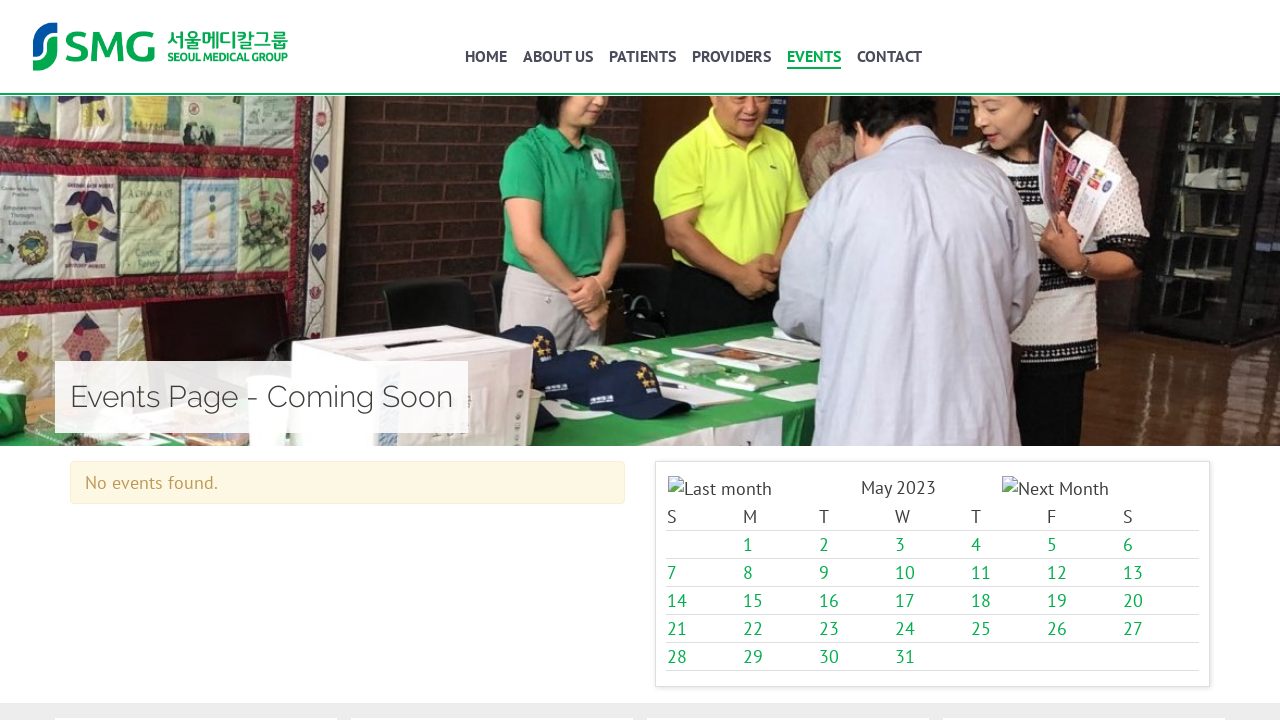

--- FILE ---
content_type: text/html; charset=utf-8
request_url: https://www.newjerseyseniormedicalgroup.com/events/eventsbyday/2023/5/24/16
body_size: 5641
content:

<!doctype html>
<html xml:lang="en-gb" lang="en-gb">

<head>
	<meta name="viewport" content="width=device-width, initial-scale=1.0">
	<link rel="apple-touch-icon" href="/templates/gantryjnilla/favicon/apple-touch-icon.png" sizes="180x180">
	<link rel="icon" type="image/png" href="/templates/gantryjnilla/favicon/favicon-32x32.png" sizes="32x32">
	<link rel="icon" type="image/png" href="/templates/gantryjnilla/favicon/favicon-16x16.png" sizes="16x16">
	<meta charset="utf-8">
	<meta name="generator" content="Joomla! - Open Source Content Management">
	<title>Events</title>
	<link href="https://www.newjerseyseniormedicalgroup.com/index.php?option=com_jevents&amp;task=modlatest.rss&amp;format=feed&amp;type=rss&amp;Itemid=281&amp;modid=0" rel="alternate" type="application/rss+xml" title="RSS 2.0">
	<link href="https://www.newjerseyseniormedicalgroup.com/index.php?option=com_jevents&amp;task=modlatest.rss&amp;format=feed&amp;type=atom&amp;Itemid=281&amp;modid=0" rel="alternate" type="application/atom+xml" title="Atom 1.0">
	<link href="/favicon.ico" rel="icon" type="image/vnd.microsoft.icon">
<link href="/media/vendor/joomla-custom-elements/css/joomla-alert.min.css?0.2.0" rel="stylesheet" />
	<link href="/media/system/css/joomla-fontawesome.min.css" rel="stylesheet" />
	<link href="/media/com_jevents/lib_jevmodal/css/jevmodal.css" rel="stylesheet" />
	<link href="/components/com_jevents/assets/css/eventsadmin.css?v=3.6.81" rel="stylesheet" />
	<link href="/components/com_jevents/views/flat/assets/css/events_css.css?v=3.6.81" rel="stylesheet" />
	<link href="/templates/gantryjnilla/css-compiled/compiled.css" rel="stylesheet" />
	<link href="/components/com_jevents/views/flat/assets/css/modstyle.css?v=3.6.81" rel="stylesheet" />
<script type="application/json" class="joomla-script-options new">{"bootstrap.popover":{".hasjevtip":{"animation":true,"container":"#jevents_body","delay":1,"html":true,"placement":"top","template":"<div class=\"popover\" role=\"tooltip\"><div class=\"popover-arrow\"></div><h3 class=\"popover-header\"></h3><div class=\"popover-body\"></div></div>","trigger":"hover","offset":[0,10],"boundary":"scrollParent"}},"joomla.jtext":{"ERROR":"Error","MESSAGE":"Message","NOTICE":"Notice","WARNING":"Warning","JCLOSE":"Close","JOK":"OK","JOPEN":"Open"},"system.paths":{"root":"","rootFull":"https://www.newjerseyseniormedicalgroup.com/","base":"","baseFull":"https://www.newjerseyseniormedicalgroup.com/"},"csrf.token":"df6e4e274ac49dc97990e1c34ee8fa8f"}</script>
	<script src="/media/system/js/core.min.js?83f2c9"></script>
	<script src="/media/vendor/jquery/js/jquery.min.js?3.7.1"></script>
	<script src="/media/legacy/js/jquery-noconflict.min.js?504da4"></script>
	<script src="/media/vendor/bootstrap/js/modal.min.js?5.3.2" type="module"></script>
	<script src="/media/vendor/bootstrap/js/popover.min.js?5.3.2" type="module"></script>
	<script src="/media/system/js/messages.min.js?7a5169" type="module"></script>
	<script src="/components/com_jevents/assets/js/jQnc.min.js?v=3.6.81"></script>
	<script src="/media/com_jevents/lib_jevmodal/js/jevmodal.min.js"></script>
	<script src="/templates/gantryjnilla/js/autoloader/compiled.js"></script>
	<script src="/media/plg_system_jnillacontactform/js/script.js"></script>
	<script src="https://www.google.com/recaptcha/api.js?render=6LfM2tciAAAAAJU2XyunmNi7bEMAur1PXjBoWpge" id="g-recaptcha-script" data-sitekey="6LfM2tciAAAAAJU2XyunmNi7bEMAur1PXjBoWpge"></script>
	<script src="/modules/mod_jevents_cal/tmpl/default/assets/js/calnav.min.js?v=3.6.81"></script>
	<script>document.addEventListener('DOMContentLoaded', function() {
   // bootstrap may not be available if this module is loaded remotely
    if (typeof bootstrap === 'undefined') return;
   var elements = document.querySelectorAll(".hasjevtip");
   elements.forEach(function(myPopoverTrigger)
   {
        myPopoverTrigger.addEventListener('inserted.bs.popover', function () {
            var title = myPopoverTrigger.getAttribute('data-bs-original-title') || false;
            const popover = bootstrap.Popover.getInstance(myPopoverTrigger);
            if (popover && popover.tip) 
            {
                var header = popover.tip.querySelector('.popover-header');
                var body = popover.tip.querySelector('.popover-body');
                var popoverContent = "";
                if (title)
                {
                    popoverContent += title;
                }
                var content = myPopoverTrigger.getAttribute('data-bs-original-content') || false;
                if (content)
                {
                    popoverContent += content;
                }

                if (header) {
                    header.outerHTML = popoverContent;
                }
                else if (body) {
                    body.outerHTML = popoverContent;
                }

                if (popover.tip.querySelector('.jev-click-to-open a') && 'ontouchstart' in document.documentElement)
                {
                    popover.tip.addEventListener('touchstart', function() {
                       document.location = popover.tip.querySelector('.jev-click-to-open a').href;
                    });
                }
            }
        });

        var title = myPopoverTrigger.getAttribute('data-bs-original-title') || false;
        const popover = bootstrap.Popover.getInstance(myPopoverTrigger);
        if (popover && (popover.tip || title)) 
        {
            if ('ontouchstart' in document.documentElement) {        
                myPopoverTrigger.addEventListener('click', preventPopoverTriggerClick);
            }
        }
   });
});
function preventPopoverTriggerClick(event)
{
    event.preventDefault();
}
</script>
	<script>
					// Begin - Jnilla Analytics
					(function(i,s,o,g,r,a,m){i['GoogleAnalyticsObject']=r;i[r]=i[r]||function(){ (i[r].q=i[r].q||[]).push(arguments)},i[r].l=1*new Date();a=s.createElement(o), m=s.getElementsByTagName(o)[0];a.async=1;a.src=g;m.parentNode.insertBefore(a,m) })(window,document,'script','//www.google-analytics.com/analytics.js','ga');
					ga('create', 'UA-165898895-1', 'auto');
					ga('send', 'pageview');
					// End - Jnilla Analytics
				</script>
	<script>function setupSpecificNavigation()
{
	setupMiniCalTouchInteractions("#flatcal_minical", false);
}</script>
	<!--[if lte IE 6]>
<link rel="stylesheet" href="https://www.newjerseyseniormedicalgroup.com/components/com_jevents/views/flat/assets/css/ie6.css" />
<![endif]-->
	<meta property="og:url" content="https://www.newjerseyseniormedicalgroup.com/events/eventsbyday/2023/5/24/16" />
	<meta property="og:site_name" content="New Jersey Senior Medical Group" />
	<meta property="og:type" content="article" />
	<meta property="og:title"  content="Events" />
	<meta name="twitter:card" content="summary">
	<meta name="twitter:title" content="Events" />
</head>
<body class="pag-281 page-events " data-base-url="https://www.newjerseyseniormedicalgroup.com/" >
	<div id="system-message-container" aria-live="polite"></div>

		<header id="jn-header" class="jn-group">
						<div id="jn-header-1" class="jn-row">
								<div class="container">					<div class="jn-row-fluid">
						<div class="jn-span-4 jn-alpha"><div class="mod-93  mod-logo jn-module-content" >
					<div class="module-content">
			<div><a href="/"> <img src="/images/mod-logo/SMG_H_ENG_KOR_Combo_logo.png" width="3300" height="664" loading="lazy" data-path="local-images:/mod-logo/SMG_H_ENG_KOR_Combo_logo.png"> </a></div>		</div>
		</div>
</div><div class="jn-span-4 "><div class="mod-97  mod-menu-main
visible-desktop jn-module-content" >
					<div class="module-content">
			<ul class="menu  menu-dropdown" >
	<li ><a class="item " href="/"   >Home</a></li><li ><a class="item " href="/about-us"   >About Us</a></li><li ><a class="item " href="/patients"   >Patients</a></li><li ><a class="item " href="/patiens"   >Providers</a></li><li class=" active"><a class="item " href="/events"   >Events</a></li><li ><a class="item " href="/contact"   >Contact</a></li></ul>
		</div>
		</div>
<div class="mod-94  mod-menu-main-mobile
hidden-desktop jn-module-content" >
					<div class="module-content">
			
<div class="menu-drawer ">
	<div class="toggle" data-toggle="collapse" data-target="#drawer-6970792255878">
		<span class="btn drawer-button"><span class="icon-align-justify"></span></span> <span class="btn btn-link drawer-label">Menu</span>
	</div>

	<div id="drawer-6970792255878" class="collapse out">
		<div class="drawer">
			<ul class="nav menu-vertical menu"><li>		<a class="item" 			href="/"
					>
			<span>Home</span>
		</a>
		</li><li>		<a class="item" 			href="/about-us"
					>
			<span>About Us</span>
		</a>
		</li><li>		<a class="item" 			href="/patients"
					>
			<span>Patients</span>
		</a>
		</li><li>		<a class="item" 			href="/patiens"
					>
			<span>Providers</span>
		</a>
		</li><li class="current active">		<a class="item" 			href="/events"
					>
			<span>Events</span>
		</a>
		</li><li>		<a class="item" 			href="/contact"
					>
			<span>Contact</span>
		</a>
		</li></ul>
			<div class="clearfix"></div>
		</div>
	</div>
</div>
		</div>
		</div>
</div><div class="jn-span-4 jn-omega"><div class="mod-162  mod-choose-lenguage jn-module-content" >
					<div class="module-content">
			

<div id="google_translate_element"></div> 
  
<script type="text/javascript"> 
function googleTranslateElementInit() { 
  new google.translate.TranslateElement({pageLanguage: 'en'}, 'google_translate_element'); 
} 
</script> 
  
<script type="text/javascript" src="//translate.google.com/translate_a/element.js?cb=googleTranslateElementInit"></script> 
 		</div>
		</div>
</div>					</div>
										</div>			</div>
															</header>	<div id="jn-before" class="jn-group">
						<div id="jn-before-1" class="jn-row">
								<div class="container">					<div class="jn-row-fluid">
						<div class="jn-span-12 jn-alpha jn-omega"><div class="mod-166  mod-banner-page-heading mod-banner-page-heading-bg-fix jn-module-content" >
					<div class="module-content">
			
<div class="image jn-holder jn-holder-block" style="background-image: url('/images/NJ_SMG_Event_Page_Photo_-_Cropped_for_Website.jpg');"> 
    <div class="container">
                              <h1 class="page-heading">Events Page - Coming Soon</h1>
                    </div>
</div>
		</div>
		</div>
</div>					</div>
										</div>			</div>
																																																												</div>	<div id="jn-main" class=" "><div class="container"><div class="jn-row-fluid"><div class="jn-span-6" style="order:"><div class="jn-component-content"><div class="events">
        	        	        	        	        	        	        	        	        	        	        	        	        	        	        	        	        	        	        	        	        	        	        	        	        	        
        	<div class="alert">
          No events found.
        </div>
        
</div></div></div><div class="jn-span-6" style="order:0"><div class="jn-sidebar-a"><div class="mod-198  mod-calendar
sticky jn-module-content" >
					<div class="module-content">
			<div style="margin:0px;padding:0px;border-width:0px;"><span id='testspan198' style='display:none'></span>

<div id="flatcal_minical">
	<table width="100%" cellspacing="1" cellpadding="0" border="0" align="center" class="flatcal_main_t">
		<tr>
			<td style="vertical-align: top;">

				<table style="width:100%;" cellspacing="0" cellpadding="2" border="0" class="flatcal_navbar">
					<tr>
						<td class="link_prev">
							<img border="0" title="Previous month" alt="Last month" class="mod_events_link" src="/components/com_jevents/views/flat/assets/images/mini_arrowleft.gif" onmousedown="callNavigation('https://www.newjerseyseniormedicalgroup.com/index.php?option=com_jevents&amp;task=modcal.ajax&amp;day=1&amp;month=4&amp;year=2023&amp;modid=198&amp;tmpl=component&amp;catids=16');" ontouchstart="callNavigation('https://www.newjerseyseniormedicalgroup.com/index.php?option=com_jevents&amp;task=modcal.ajax&amp;day=1&amp;month=4&amp;year=2023&amp;modid=198&amp;tmpl=component&amp;catids=16');" />
                		</td>
		                <td class="flatcal_month_label">
							<a href="/events/monthcalendar/2023/5/16" style = "text-decoration:none;color:inherit;">May 2023</a>
		                </td>
						<td class="link_next">
		                    <img border="0" title="Next Month" alt="Next Month" class="mod_events_link" src="/components/com_jevents/views/flat/assets/images/mini_arrowright.gif" onmousedown="callNavigation('https://www.newjerseyseniormedicalgroup.com/index.php?option=com_jevents&amp;task=modcal.ajax&amp;day=1&amp;month=6&amp;year=2023&amp;modid=198&amp;tmpl=component&amp;catids=16');"  ontouchstart="callNavigation('https://www.newjerseyseniormedicalgroup.com/index.php?option=com_jevents&amp;task=modcal.ajax&amp;day=1&amp;month=6&amp;year=2023&amp;modid=198&amp;tmpl=component&amp;catids=16');" />
                		</td>
					</tr>
				</table><table style="width:100%; " class="flatcal_weekdays"><tr>
<td  class='flatcal_weekdays'><span class="sunday">S</span></td>
<td  class='flatcal_weekdays'>M</td>
<td  class='flatcal_weekdays'>T</td>
<td  class='flatcal_weekdays'>W</td>
<td  class='flatcal_weekdays'>T</td>
<td  class='flatcal_weekdays'>F</td>
<td  class='flatcal_weekdays'><span class="saturday">S</span></td>
</tr>
<tr style='height:auto;'>
<td class='flatcal_othermonth'/>
<td class='flatcal_daycell'>
<a href="/events/eventsbyday/2023/5/1/16" class = "flatcal_daylink" title = "Go to calendar - current day">1</a></td>
<td class='flatcal_daycell'>
<a href="/events/eventsbyday/2023/5/2/16" class = "flatcal_daylink" title = "Go to calendar - current day">2</a></td>
<td class='flatcal_daycell'>
<a href="/events/eventsbyday/2023/5/3/16" class = "flatcal_daylink" title = "Go to calendar - current day">3</a></td>
<td class='flatcal_daycell'>
<a href="/events/eventsbyday/2023/5/4/16" class = "flatcal_daylink" title = "Go to calendar - current day">4</a></td>
<td class='flatcal_daycell'>
<a href="/events/eventsbyday/2023/5/5/16" class = "flatcal_daylink" title = "Go to calendar - current day">5</a></td>
<td class='flatcal_daycell'>
<a href="/events/eventsbyday/2023/5/6/16" class = "flatcal_daylink" title = "Go to calendar - current day">6</a></td>
</tr>
<tr style='height:auto;'>
<td class='flatcal_sundaycell'>
<a href="/events/eventsbyday/2023/5/7/16" class = "flatcal_sundaylink" title = "Go to calendar - current day">7</a></td>
<td class='flatcal_daycell'>
<a href="/events/eventsbyday/2023/5/8/16" class = "flatcal_daylink" title = "Go to calendar - current day">8</a></td>
<td class='flatcal_daycell'>
<a href="/events/eventsbyday/2023/5/9/16" class = "flatcal_daylink" title = "Go to calendar - current day">9</a></td>
<td class='flatcal_daycell'>
<a href="/events/eventsbyday/2023/5/10/16" class = "flatcal_daylink" title = "Go to calendar - current day">10</a></td>
<td class='flatcal_daycell'>
<a href="/events/eventsbyday/2023/5/11/16" class = "flatcal_daylink" title = "Go to calendar - current day">11</a></td>
<td class='flatcal_daycell'>
<a href="/events/eventsbyday/2023/5/12/16" class = "flatcal_daylink" title = "Go to calendar - current day">12</a></td>
<td class='flatcal_daycell'>
<a href="/events/eventsbyday/2023/5/13/16" class = "flatcal_daylink" title = "Go to calendar - current day">13</a></td>
</tr>
<tr style='height:auto;'>
<td class='flatcal_sundaycell'>
<a href="/events/eventsbyday/2023/5/14/16" class = "flatcal_sundaylink" title = "Go to calendar - current day">14</a></td>
<td class='flatcal_daycell'>
<a href="/events/eventsbyday/2023/5/15/16" class = "flatcal_daylink" title = "Go to calendar - current day">15</a></td>
<td class='flatcal_daycell'>
<a href="/events/eventsbyday/2023/5/16/16" class = "flatcal_daylink" title = "Go to calendar - current day">16</a></td>
<td class='flatcal_daycell'>
<a href="/events/eventsbyday/2023/5/17/16" class = "flatcal_daylink" title = "Go to calendar - current day">17</a></td>
<td class='flatcal_daycell'>
<a href="/events/eventsbyday/2023/5/18/16" class = "flatcal_daylink" title = "Go to calendar - current day">18</a></td>
<td class='flatcal_daycell'>
<a href="/events/eventsbyday/2023/5/19/16" class = "flatcal_daylink" title = "Go to calendar - current day">19</a></td>
<td class='flatcal_daycell'>
<a href="/events/eventsbyday/2023/5/20/16" class = "flatcal_daylink" title = "Go to calendar - current day">20</a></td>
</tr>
<tr style='height:auto;'>
<td class='flatcal_sundaycell'>
<a href="/events/eventsbyday/2023/5/21/16" class = "flatcal_sundaylink" title = "Go to calendar - current day">21</a></td>
<td class='flatcal_daycell'>
<a href="/events/eventsbyday/2023/5/22/16" class = "flatcal_daylink" title = "Go to calendar - current day">22</a></td>
<td class='flatcal_daycell'>
<a href="/events/eventsbyday/2023/5/23/16" class = "flatcal_daylink" title = "Go to calendar - current day">23</a></td>
<td class='flatcal_daycell'>
<a href="/events/eventsbyday/2023/5/24/16" class = "flatcal_daylink" title = "Go to calendar - current day">24</a></td>
<td class='flatcal_daycell'>
<a href="/events/eventsbyday/2023/5/25/16" class = "flatcal_daylink" title = "Go to calendar - current day">25</a></td>
<td class='flatcal_daycell'>
<a href="/events/eventsbyday/2023/5/26/16" class = "flatcal_daylink" title = "Go to calendar - current day">26</a></td>
<td class='flatcal_daycell'>
<a href="/events/eventsbyday/2023/5/27/16" class = "flatcal_daylink" title = "Go to calendar - current day">27</a></td>
</tr>
<tr style='height:auto;'>
<td class='flatcal_sundaycell'>
<a href="/events/eventsbyday/2023/5/28/16" class = "flatcal_sundaylink" title = "Go to calendar - current day">28</a></td>
<td class='flatcal_daycell'>
<a href="/events/eventsbyday/2023/5/29/16" class = "flatcal_daylink" title = "Go to calendar - current day">29</a></td>
<td class='flatcal_daycell'>
<a href="/events/eventsbyday/2023/5/30/16" class = "flatcal_daylink" title = "Go to calendar - current day">30</a></td>
<td class='flatcal_daycell'>
<a href="/events/eventsbyday/2023/5/31/16" class = "flatcal_daylink" title = "Go to calendar - current day">31</a></td>
<td class='flatcal_othermonth'/>
<td class='flatcal_othermonth'/>
<td class='flatcal_othermonth'/>
</tr>
</table>
</td></tr><tr class='full_cal_link'><td> </td></tr></table></div>
<script style='text/javascript'>xyz=1;linkprevious = 'https://www.newjerseyseniormedicalgroup.com/index.php?option=com_jevents&amp;task=modcal.ajax&amp;day=1&amp;month=4&amp;year=2023&amp;modid=198&amp;tmpl=component&amp;catids=16';
linknext = 'https://www.newjerseyseniormedicalgroup.com/index.php?option=com_jevents&amp;task=modcal.ajax&amp;day=1&amp;month=6&amp;year=2023&amp;modid=198&amp;tmpl=component&amp;catids=16';
zyx=1;</script></div>		</div>
		</div>
</div></div></div></div></div>	<div id="jn-after" class="jn-group">
									<div id="jn-after-2" class="jn-row">
								<div class="container">					<div class="jn-row-fluid">
						<div class="jn-span-12 jn-alpha jn-omega"><div class="mod-163  mod-services jn-module-content" >
					<div class="module-content">
			
<ul class="box-items">
			<li class="box-item">
      			<a href="/patients#jn-main" class="jn-anchor">
				<img src="/images/mod-services/icon-Doctor.png"/>
				FIND A DOCTOR (의사 찾기)			</a>
          		</li>
			<li class="box-item">
      			<a href="/patients#urgent-care-centers" class="jn-anchor">
				<img src="/images/mod-services/icon-urgent.png"/>
				FIND AN URGENT CARE (응급치료센터)			</a>
          		</li>
			<li class="box-item">
      			<a href="/patients#lab-services" class="jn-anchor">
				<img src="/images/mod-services/icon-find.png"/>
				FIND LAB SERVICES (LAB 서비스)			</a>
          		</li>
			<li class="box-item">
      			<a href="/patients#radiology-services" class="jn-anchor">
				<img src="/images/mod-services/icon-radiology.png"/>
				FIND RADIOLOGY SERVICES (진단방사선)			</a>
          		</li>
	</ul>



		</div>
		</div>
</div>					</div>
										</div>			</div>
																																																									</div>	<footer id="jn-footer" class="jn-group">
						<div id="jn-footer-1" class="jn-row">
								<div class="container">					<div class="jn-row-fluid">
						<div class="jn-span-12 jn-alpha jn-omega"><div class="mod-159  mod-menu-footer jn-module-content" >
					<div class="module-content">
			<ul class="menu">
  <li><a class="item" href="/home"><span>Home</span></a></li>
  <li><a class="item" href="/about-us"><span>About Us</span></a></li>
  <li><a class="item" href="/patients"><span>Patients </span></a></li>
  <li><a class="item" href="/patiens"><span>Providers</span></a></li>
  <li><a class="item" href="/events"><span>Events</span></a>
  <li><a class="item" href="/contact"><span>Contact</span></a></li>
</ul>		</div>
		</div>
</div>					</div>
										</div>			</div>
								<div id="jn-footer-2" class="jn-row">
								<div class="container">					<div class="jn-row-fluid">
						<div class="jn-span-4 jn-alpha"><div class="mod-160  mod-logo-footer jn-module-content" >
					<div class="module-content">
			<div><a href="/"><img src="/images/mod-logo/SMG_H_ENG_KOR_Combo_White_logo.png" width="3300" height="664" loading="lazy" data-path="local-images:/mod-logo/SMG_H_ENG_KOR_Combo_White_logo.png"></a></div>		</div>
		</div>
</div><div class="jn-span-4 "><div class="mod-99  mod-copyright jn-module-content" >
					<div class="module-content">
			<p style="text-align: center;"><a href="/privacy-policy">Privacy Policy</a> | <a href="/terms-of-use">Terms of Use</a> <br>Copyright © 2020 New Jersey Senior Medical Group - All Rights Reserved</p>
<p style="text-align: center;"><a href="/images/pdf/HIPAA-Joint-Notice-of-Privacy-Practices-SMG.pdf" target="_blank" rel="noopener">Joint Notice of Privacy Practices</a> | <a href="/images/pdf/HIPAA-Business-Associate-Privacy-and-Security-Policy-SMG-and-AMM.pdf" target="_blank" rel="noopener">Business Associate Privacy and Security Policy</a> | <a href="/images/pdf/HIPAA-Privacy-and-Security-Policy-SMG.pdf" target="_blank" rel="noopener">Privacy and Security Policy </a></p>
<p style="text-align: center;"><span style="font-size: 10px;">Seoul Medical Group (SMG) is a network of independent practice associations (IPAs) that contracts with affiliated independent physicians and other practitioners to help deliver health care. SMG is not directly involved in the provision of medical treatment, and patients should always seek the advice of their physician or other qualified health care professional with any questions they may have regarding a medical condition or treatment.</span></p>		</div>
		</div>
</div><div class="jn-span-4 jn-omega"><div class="mod-161  mod-address jn-module-content" >
					<div class="module-content">
			<p style="margin-bottom: 0;">Local Tel: <a href="tel:201-944-6213"><strong>201-944-6213</strong></a> | Toll Free: <a href="tel:855-309-2025"><strong>855-309-2025</strong></a><br/></p>
<address style="margin-bottom: 0;"><a href="https://maps.app.goo.gl/kLeG3dyQM63XyhFr6" target="_blank" rel="noopener noreferrer">120 Sylvan Ave. #304 Englewood Cliffs, NJ 07632 </a></address>
<p>
  TTY: 711 & Hours of Operation 9am – 6pm ET
</p>		</div>
		</div>
</div>					</div>
										</div>			</div>
												</footer>			
  <!-- Statcounter code for Newjerseyseniormedicalgroup.com
http://newjerseyseniormedicalgroup.com on Joomla -->
<script type="text/javascript">
var sc_project=12253549; 
var sc_invisible=1; 
var sc_security="33fd7dfd"; 
</script>
<script type="text/javascript"
src="https://www.statcounter.com/counter/counter.js"
async></script>
<noscript><div class="statcounter"><a title="Web Analytics"
href="https://statcounter.com/" target="_blank"><img
class="statcounter"
src="https://c.statcounter.com/12253549/0/33fd7dfd/1/"
alt="Web Analytics"></a></div></noscript>
<!-- End of Statcounter Code -->

  
</body>
</html>


--- FILE ---
content_type: text/html; charset=utf-8
request_url: https://www.google.com/recaptcha/api2/anchor?ar=1&k=6LfM2tciAAAAAJU2XyunmNi7bEMAur1PXjBoWpge&co=aHR0cHM6Ly93d3cubmV3amVyc2V5c2VuaW9ybWVkaWNhbGdyb3VwLmNvbTo0NDM.&hl=en&v=PoyoqOPhxBO7pBk68S4YbpHZ&size=invisible&anchor-ms=20000&execute-ms=30000&cb=2qo3otnn450c
body_size: 48458
content:
<!DOCTYPE HTML><html dir="ltr" lang="en"><head><meta http-equiv="Content-Type" content="text/html; charset=UTF-8">
<meta http-equiv="X-UA-Compatible" content="IE=edge">
<title>reCAPTCHA</title>
<style type="text/css">
/* cyrillic-ext */
@font-face {
  font-family: 'Roboto';
  font-style: normal;
  font-weight: 400;
  font-stretch: 100%;
  src: url(//fonts.gstatic.com/s/roboto/v48/KFO7CnqEu92Fr1ME7kSn66aGLdTylUAMa3GUBHMdazTgWw.woff2) format('woff2');
  unicode-range: U+0460-052F, U+1C80-1C8A, U+20B4, U+2DE0-2DFF, U+A640-A69F, U+FE2E-FE2F;
}
/* cyrillic */
@font-face {
  font-family: 'Roboto';
  font-style: normal;
  font-weight: 400;
  font-stretch: 100%;
  src: url(//fonts.gstatic.com/s/roboto/v48/KFO7CnqEu92Fr1ME7kSn66aGLdTylUAMa3iUBHMdazTgWw.woff2) format('woff2');
  unicode-range: U+0301, U+0400-045F, U+0490-0491, U+04B0-04B1, U+2116;
}
/* greek-ext */
@font-face {
  font-family: 'Roboto';
  font-style: normal;
  font-weight: 400;
  font-stretch: 100%;
  src: url(//fonts.gstatic.com/s/roboto/v48/KFO7CnqEu92Fr1ME7kSn66aGLdTylUAMa3CUBHMdazTgWw.woff2) format('woff2');
  unicode-range: U+1F00-1FFF;
}
/* greek */
@font-face {
  font-family: 'Roboto';
  font-style: normal;
  font-weight: 400;
  font-stretch: 100%;
  src: url(//fonts.gstatic.com/s/roboto/v48/KFO7CnqEu92Fr1ME7kSn66aGLdTylUAMa3-UBHMdazTgWw.woff2) format('woff2');
  unicode-range: U+0370-0377, U+037A-037F, U+0384-038A, U+038C, U+038E-03A1, U+03A3-03FF;
}
/* math */
@font-face {
  font-family: 'Roboto';
  font-style: normal;
  font-weight: 400;
  font-stretch: 100%;
  src: url(//fonts.gstatic.com/s/roboto/v48/KFO7CnqEu92Fr1ME7kSn66aGLdTylUAMawCUBHMdazTgWw.woff2) format('woff2');
  unicode-range: U+0302-0303, U+0305, U+0307-0308, U+0310, U+0312, U+0315, U+031A, U+0326-0327, U+032C, U+032F-0330, U+0332-0333, U+0338, U+033A, U+0346, U+034D, U+0391-03A1, U+03A3-03A9, U+03B1-03C9, U+03D1, U+03D5-03D6, U+03F0-03F1, U+03F4-03F5, U+2016-2017, U+2034-2038, U+203C, U+2040, U+2043, U+2047, U+2050, U+2057, U+205F, U+2070-2071, U+2074-208E, U+2090-209C, U+20D0-20DC, U+20E1, U+20E5-20EF, U+2100-2112, U+2114-2115, U+2117-2121, U+2123-214F, U+2190, U+2192, U+2194-21AE, U+21B0-21E5, U+21F1-21F2, U+21F4-2211, U+2213-2214, U+2216-22FF, U+2308-230B, U+2310, U+2319, U+231C-2321, U+2336-237A, U+237C, U+2395, U+239B-23B7, U+23D0, U+23DC-23E1, U+2474-2475, U+25AF, U+25B3, U+25B7, U+25BD, U+25C1, U+25CA, U+25CC, U+25FB, U+266D-266F, U+27C0-27FF, U+2900-2AFF, U+2B0E-2B11, U+2B30-2B4C, U+2BFE, U+3030, U+FF5B, U+FF5D, U+1D400-1D7FF, U+1EE00-1EEFF;
}
/* symbols */
@font-face {
  font-family: 'Roboto';
  font-style: normal;
  font-weight: 400;
  font-stretch: 100%;
  src: url(//fonts.gstatic.com/s/roboto/v48/KFO7CnqEu92Fr1ME7kSn66aGLdTylUAMaxKUBHMdazTgWw.woff2) format('woff2');
  unicode-range: U+0001-000C, U+000E-001F, U+007F-009F, U+20DD-20E0, U+20E2-20E4, U+2150-218F, U+2190, U+2192, U+2194-2199, U+21AF, U+21E6-21F0, U+21F3, U+2218-2219, U+2299, U+22C4-22C6, U+2300-243F, U+2440-244A, U+2460-24FF, U+25A0-27BF, U+2800-28FF, U+2921-2922, U+2981, U+29BF, U+29EB, U+2B00-2BFF, U+4DC0-4DFF, U+FFF9-FFFB, U+10140-1018E, U+10190-1019C, U+101A0, U+101D0-101FD, U+102E0-102FB, U+10E60-10E7E, U+1D2C0-1D2D3, U+1D2E0-1D37F, U+1F000-1F0FF, U+1F100-1F1AD, U+1F1E6-1F1FF, U+1F30D-1F30F, U+1F315, U+1F31C, U+1F31E, U+1F320-1F32C, U+1F336, U+1F378, U+1F37D, U+1F382, U+1F393-1F39F, U+1F3A7-1F3A8, U+1F3AC-1F3AF, U+1F3C2, U+1F3C4-1F3C6, U+1F3CA-1F3CE, U+1F3D4-1F3E0, U+1F3ED, U+1F3F1-1F3F3, U+1F3F5-1F3F7, U+1F408, U+1F415, U+1F41F, U+1F426, U+1F43F, U+1F441-1F442, U+1F444, U+1F446-1F449, U+1F44C-1F44E, U+1F453, U+1F46A, U+1F47D, U+1F4A3, U+1F4B0, U+1F4B3, U+1F4B9, U+1F4BB, U+1F4BF, U+1F4C8-1F4CB, U+1F4D6, U+1F4DA, U+1F4DF, U+1F4E3-1F4E6, U+1F4EA-1F4ED, U+1F4F7, U+1F4F9-1F4FB, U+1F4FD-1F4FE, U+1F503, U+1F507-1F50B, U+1F50D, U+1F512-1F513, U+1F53E-1F54A, U+1F54F-1F5FA, U+1F610, U+1F650-1F67F, U+1F687, U+1F68D, U+1F691, U+1F694, U+1F698, U+1F6AD, U+1F6B2, U+1F6B9-1F6BA, U+1F6BC, U+1F6C6-1F6CF, U+1F6D3-1F6D7, U+1F6E0-1F6EA, U+1F6F0-1F6F3, U+1F6F7-1F6FC, U+1F700-1F7FF, U+1F800-1F80B, U+1F810-1F847, U+1F850-1F859, U+1F860-1F887, U+1F890-1F8AD, U+1F8B0-1F8BB, U+1F8C0-1F8C1, U+1F900-1F90B, U+1F93B, U+1F946, U+1F984, U+1F996, U+1F9E9, U+1FA00-1FA6F, U+1FA70-1FA7C, U+1FA80-1FA89, U+1FA8F-1FAC6, U+1FACE-1FADC, U+1FADF-1FAE9, U+1FAF0-1FAF8, U+1FB00-1FBFF;
}
/* vietnamese */
@font-face {
  font-family: 'Roboto';
  font-style: normal;
  font-weight: 400;
  font-stretch: 100%;
  src: url(//fonts.gstatic.com/s/roboto/v48/KFO7CnqEu92Fr1ME7kSn66aGLdTylUAMa3OUBHMdazTgWw.woff2) format('woff2');
  unicode-range: U+0102-0103, U+0110-0111, U+0128-0129, U+0168-0169, U+01A0-01A1, U+01AF-01B0, U+0300-0301, U+0303-0304, U+0308-0309, U+0323, U+0329, U+1EA0-1EF9, U+20AB;
}
/* latin-ext */
@font-face {
  font-family: 'Roboto';
  font-style: normal;
  font-weight: 400;
  font-stretch: 100%;
  src: url(//fonts.gstatic.com/s/roboto/v48/KFO7CnqEu92Fr1ME7kSn66aGLdTylUAMa3KUBHMdazTgWw.woff2) format('woff2');
  unicode-range: U+0100-02BA, U+02BD-02C5, U+02C7-02CC, U+02CE-02D7, U+02DD-02FF, U+0304, U+0308, U+0329, U+1D00-1DBF, U+1E00-1E9F, U+1EF2-1EFF, U+2020, U+20A0-20AB, U+20AD-20C0, U+2113, U+2C60-2C7F, U+A720-A7FF;
}
/* latin */
@font-face {
  font-family: 'Roboto';
  font-style: normal;
  font-weight: 400;
  font-stretch: 100%;
  src: url(//fonts.gstatic.com/s/roboto/v48/KFO7CnqEu92Fr1ME7kSn66aGLdTylUAMa3yUBHMdazQ.woff2) format('woff2');
  unicode-range: U+0000-00FF, U+0131, U+0152-0153, U+02BB-02BC, U+02C6, U+02DA, U+02DC, U+0304, U+0308, U+0329, U+2000-206F, U+20AC, U+2122, U+2191, U+2193, U+2212, U+2215, U+FEFF, U+FFFD;
}
/* cyrillic-ext */
@font-face {
  font-family: 'Roboto';
  font-style: normal;
  font-weight: 500;
  font-stretch: 100%;
  src: url(//fonts.gstatic.com/s/roboto/v48/KFO7CnqEu92Fr1ME7kSn66aGLdTylUAMa3GUBHMdazTgWw.woff2) format('woff2');
  unicode-range: U+0460-052F, U+1C80-1C8A, U+20B4, U+2DE0-2DFF, U+A640-A69F, U+FE2E-FE2F;
}
/* cyrillic */
@font-face {
  font-family: 'Roboto';
  font-style: normal;
  font-weight: 500;
  font-stretch: 100%;
  src: url(//fonts.gstatic.com/s/roboto/v48/KFO7CnqEu92Fr1ME7kSn66aGLdTylUAMa3iUBHMdazTgWw.woff2) format('woff2');
  unicode-range: U+0301, U+0400-045F, U+0490-0491, U+04B0-04B1, U+2116;
}
/* greek-ext */
@font-face {
  font-family: 'Roboto';
  font-style: normal;
  font-weight: 500;
  font-stretch: 100%;
  src: url(//fonts.gstatic.com/s/roboto/v48/KFO7CnqEu92Fr1ME7kSn66aGLdTylUAMa3CUBHMdazTgWw.woff2) format('woff2');
  unicode-range: U+1F00-1FFF;
}
/* greek */
@font-face {
  font-family: 'Roboto';
  font-style: normal;
  font-weight: 500;
  font-stretch: 100%;
  src: url(//fonts.gstatic.com/s/roboto/v48/KFO7CnqEu92Fr1ME7kSn66aGLdTylUAMa3-UBHMdazTgWw.woff2) format('woff2');
  unicode-range: U+0370-0377, U+037A-037F, U+0384-038A, U+038C, U+038E-03A1, U+03A3-03FF;
}
/* math */
@font-face {
  font-family: 'Roboto';
  font-style: normal;
  font-weight: 500;
  font-stretch: 100%;
  src: url(//fonts.gstatic.com/s/roboto/v48/KFO7CnqEu92Fr1ME7kSn66aGLdTylUAMawCUBHMdazTgWw.woff2) format('woff2');
  unicode-range: U+0302-0303, U+0305, U+0307-0308, U+0310, U+0312, U+0315, U+031A, U+0326-0327, U+032C, U+032F-0330, U+0332-0333, U+0338, U+033A, U+0346, U+034D, U+0391-03A1, U+03A3-03A9, U+03B1-03C9, U+03D1, U+03D5-03D6, U+03F0-03F1, U+03F4-03F5, U+2016-2017, U+2034-2038, U+203C, U+2040, U+2043, U+2047, U+2050, U+2057, U+205F, U+2070-2071, U+2074-208E, U+2090-209C, U+20D0-20DC, U+20E1, U+20E5-20EF, U+2100-2112, U+2114-2115, U+2117-2121, U+2123-214F, U+2190, U+2192, U+2194-21AE, U+21B0-21E5, U+21F1-21F2, U+21F4-2211, U+2213-2214, U+2216-22FF, U+2308-230B, U+2310, U+2319, U+231C-2321, U+2336-237A, U+237C, U+2395, U+239B-23B7, U+23D0, U+23DC-23E1, U+2474-2475, U+25AF, U+25B3, U+25B7, U+25BD, U+25C1, U+25CA, U+25CC, U+25FB, U+266D-266F, U+27C0-27FF, U+2900-2AFF, U+2B0E-2B11, U+2B30-2B4C, U+2BFE, U+3030, U+FF5B, U+FF5D, U+1D400-1D7FF, U+1EE00-1EEFF;
}
/* symbols */
@font-face {
  font-family: 'Roboto';
  font-style: normal;
  font-weight: 500;
  font-stretch: 100%;
  src: url(//fonts.gstatic.com/s/roboto/v48/KFO7CnqEu92Fr1ME7kSn66aGLdTylUAMaxKUBHMdazTgWw.woff2) format('woff2');
  unicode-range: U+0001-000C, U+000E-001F, U+007F-009F, U+20DD-20E0, U+20E2-20E4, U+2150-218F, U+2190, U+2192, U+2194-2199, U+21AF, U+21E6-21F0, U+21F3, U+2218-2219, U+2299, U+22C4-22C6, U+2300-243F, U+2440-244A, U+2460-24FF, U+25A0-27BF, U+2800-28FF, U+2921-2922, U+2981, U+29BF, U+29EB, U+2B00-2BFF, U+4DC0-4DFF, U+FFF9-FFFB, U+10140-1018E, U+10190-1019C, U+101A0, U+101D0-101FD, U+102E0-102FB, U+10E60-10E7E, U+1D2C0-1D2D3, U+1D2E0-1D37F, U+1F000-1F0FF, U+1F100-1F1AD, U+1F1E6-1F1FF, U+1F30D-1F30F, U+1F315, U+1F31C, U+1F31E, U+1F320-1F32C, U+1F336, U+1F378, U+1F37D, U+1F382, U+1F393-1F39F, U+1F3A7-1F3A8, U+1F3AC-1F3AF, U+1F3C2, U+1F3C4-1F3C6, U+1F3CA-1F3CE, U+1F3D4-1F3E0, U+1F3ED, U+1F3F1-1F3F3, U+1F3F5-1F3F7, U+1F408, U+1F415, U+1F41F, U+1F426, U+1F43F, U+1F441-1F442, U+1F444, U+1F446-1F449, U+1F44C-1F44E, U+1F453, U+1F46A, U+1F47D, U+1F4A3, U+1F4B0, U+1F4B3, U+1F4B9, U+1F4BB, U+1F4BF, U+1F4C8-1F4CB, U+1F4D6, U+1F4DA, U+1F4DF, U+1F4E3-1F4E6, U+1F4EA-1F4ED, U+1F4F7, U+1F4F9-1F4FB, U+1F4FD-1F4FE, U+1F503, U+1F507-1F50B, U+1F50D, U+1F512-1F513, U+1F53E-1F54A, U+1F54F-1F5FA, U+1F610, U+1F650-1F67F, U+1F687, U+1F68D, U+1F691, U+1F694, U+1F698, U+1F6AD, U+1F6B2, U+1F6B9-1F6BA, U+1F6BC, U+1F6C6-1F6CF, U+1F6D3-1F6D7, U+1F6E0-1F6EA, U+1F6F0-1F6F3, U+1F6F7-1F6FC, U+1F700-1F7FF, U+1F800-1F80B, U+1F810-1F847, U+1F850-1F859, U+1F860-1F887, U+1F890-1F8AD, U+1F8B0-1F8BB, U+1F8C0-1F8C1, U+1F900-1F90B, U+1F93B, U+1F946, U+1F984, U+1F996, U+1F9E9, U+1FA00-1FA6F, U+1FA70-1FA7C, U+1FA80-1FA89, U+1FA8F-1FAC6, U+1FACE-1FADC, U+1FADF-1FAE9, U+1FAF0-1FAF8, U+1FB00-1FBFF;
}
/* vietnamese */
@font-face {
  font-family: 'Roboto';
  font-style: normal;
  font-weight: 500;
  font-stretch: 100%;
  src: url(//fonts.gstatic.com/s/roboto/v48/KFO7CnqEu92Fr1ME7kSn66aGLdTylUAMa3OUBHMdazTgWw.woff2) format('woff2');
  unicode-range: U+0102-0103, U+0110-0111, U+0128-0129, U+0168-0169, U+01A0-01A1, U+01AF-01B0, U+0300-0301, U+0303-0304, U+0308-0309, U+0323, U+0329, U+1EA0-1EF9, U+20AB;
}
/* latin-ext */
@font-face {
  font-family: 'Roboto';
  font-style: normal;
  font-weight: 500;
  font-stretch: 100%;
  src: url(//fonts.gstatic.com/s/roboto/v48/KFO7CnqEu92Fr1ME7kSn66aGLdTylUAMa3KUBHMdazTgWw.woff2) format('woff2');
  unicode-range: U+0100-02BA, U+02BD-02C5, U+02C7-02CC, U+02CE-02D7, U+02DD-02FF, U+0304, U+0308, U+0329, U+1D00-1DBF, U+1E00-1E9F, U+1EF2-1EFF, U+2020, U+20A0-20AB, U+20AD-20C0, U+2113, U+2C60-2C7F, U+A720-A7FF;
}
/* latin */
@font-face {
  font-family: 'Roboto';
  font-style: normal;
  font-weight: 500;
  font-stretch: 100%;
  src: url(//fonts.gstatic.com/s/roboto/v48/KFO7CnqEu92Fr1ME7kSn66aGLdTylUAMa3yUBHMdazQ.woff2) format('woff2');
  unicode-range: U+0000-00FF, U+0131, U+0152-0153, U+02BB-02BC, U+02C6, U+02DA, U+02DC, U+0304, U+0308, U+0329, U+2000-206F, U+20AC, U+2122, U+2191, U+2193, U+2212, U+2215, U+FEFF, U+FFFD;
}
/* cyrillic-ext */
@font-face {
  font-family: 'Roboto';
  font-style: normal;
  font-weight: 900;
  font-stretch: 100%;
  src: url(//fonts.gstatic.com/s/roboto/v48/KFO7CnqEu92Fr1ME7kSn66aGLdTylUAMa3GUBHMdazTgWw.woff2) format('woff2');
  unicode-range: U+0460-052F, U+1C80-1C8A, U+20B4, U+2DE0-2DFF, U+A640-A69F, U+FE2E-FE2F;
}
/* cyrillic */
@font-face {
  font-family: 'Roboto';
  font-style: normal;
  font-weight: 900;
  font-stretch: 100%;
  src: url(//fonts.gstatic.com/s/roboto/v48/KFO7CnqEu92Fr1ME7kSn66aGLdTylUAMa3iUBHMdazTgWw.woff2) format('woff2');
  unicode-range: U+0301, U+0400-045F, U+0490-0491, U+04B0-04B1, U+2116;
}
/* greek-ext */
@font-face {
  font-family: 'Roboto';
  font-style: normal;
  font-weight: 900;
  font-stretch: 100%;
  src: url(//fonts.gstatic.com/s/roboto/v48/KFO7CnqEu92Fr1ME7kSn66aGLdTylUAMa3CUBHMdazTgWw.woff2) format('woff2');
  unicode-range: U+1F00-1FFF;
}
/* greek */
@font-face {
  font-family: 'Roboto';
  font-style: normal;
  font-weight: 900;
  font-stretch: 100%;
  src: url(//fonts.gstatic.com/s/roboto/v48/KFO7CnqEu92Fr1ME7kSn66aGLdTylUAMa3-UBHMdazTgWw.woff2) format('woff2');
  unicode-range: U+0370-0377, U+037A-037F, U+0384-038A, U+038C, U+038E-03A1, U+03A3-03FF;
}
/* math */
@font-face {
  font-family: 'Roboto';
  font-style: normal;
  font-weight: 900;
  font-stretch: 100%;
  src: url(//fonts.gstatic.com/s/roboto/v48/KFO7CnqEu92Fr1ME7kSn66aGLdTylUAMawCUBHMdazTgWw.woff2) format('woff2');
  unicode-range: U+0302-0303, U+0305, U+0307-0308, U+0310, U+0312, U+0315, U+031A, U+0326-0327, U+032C, U+032F-0330, U+0332-0333, U+0338, U+033A, U+0346, U+034D, U+0391-03A1, U+03A3-03A9, U+03B1-03C9, U+03D1, U+03D5-03D6, U+03F0-03F1, U+03F4-03F5, U+2016-2017, U+2034-2038, U+203C, U+2040, U+2043, U+2047, U+2050, U+2057, U+205F, U+2070-2071, U+2074-208E, U+2090-209C, U+20D0-20DC, U+20E1, U+20E5-20EF, U+2100-2112, U+2114-2115, U+2117-2121, U+2123-214F, U+2190, U+2192, U+2194-21AE, U+21B0-21E5, U+21F1-21F2, U+21F4-2211, U+2213-2214, U+2216-22FF, U+2308-230B, U+2310, U+2319, U+231C-2321, U+2336-237A, U+237C, U+2395, U+239B-23B7, U+23D0, U+23DC-23E1, U+2474-2475, U+25AF, U+25B3, U+25B7, U+25BD, U+25C1, U+25CA, U+25CC, U+25FB, U+266D-266F, U+27C0-27FF, U+2900-2AFF, U+2B0E-2B11, U+2B30-2B4C, U+2BFE, U+3030, U+FF5B, U+FF5D, U+1D400-1D7FF, U+1EE00-1EEFF;
}
/* symbols */
@font-face {
  font-family: 'Roboto';
  font-style: normal;
  font-weight: 900;
  font-stretch: 100%;
  src: url(//fonts.gstatic.com/s/roboto/v48/KFO7CnqEu92Fr1ME7kSn66aGLdTylUAMaxKUBHMdazTgWw.woff2) format('woff2');
  unicode-range: U+0001-000C, U+000E-001F, U+007F-009F, U+20DD-20E0, U+20E2-20E4, U+2150-218F, U+2190, U+2192, U+2194-2199, U+21AF, U+21E6-21F0, U+21F3, U+2218-2219, U+2299, U+22C4-22C6, U+2300-243F, U+2440-244A, U+2460-24FF, U+25A0-27BF, U+2800-28FF, U+2921-2922, U+2981, U+29BF, U+29EB, U+2B00-2BFF, U+4DC0-4DFF, U+FFF9-FFFB, U+10140-1018E, U+10190-1019C, U+101A0, U+101D0-101FD, U+102E0-102FB, U+10E60-10E7E, U+1D2C0-1D2D3, U+1D2E0-1D37F, U+1F000-1F0FF, U+1F100-1F1AD, U+1F1E6-1F1FF, U+1F30D-1F30F, U+1F315, U+1F31C, U+1F31E, U+1F320-1F32C, U+1F336, U+1F378, U+1F37D, U+1F382, U+1F393-1F39F, U+1F3A7-1F3A8, U+1F3AC-1F3AF, U+1F3C2, U+1F3C4-1F3C6, U+1F3CA-1F3CE, U+1F3D4-1F3E0, U+1F3ED, U+1F3F1-1F3F3, U+1F3F5-1F3F7, U+1F408, U+1F415, U+1F41F, U+1F426, U+1F43F, U+1F441-1F442, U+1F444, U+1F446-1F449, U+1F44C-1F44E, U+1F453, U+1F46A, U+1F47D, U+1F4A3, U+1F4B0, U+1F4B3, U+1F4B9, U+1F4BB, U+1F4BF, U+1F4C8-1F4CB, U+1F4D6, U+1F4DA, U+1F4DF, U+1F4E3-1F4E6, U+1F4EA-1F4ED, U+1F4F7, U+1F4F9-1F4FB, U+1F4FD-1F4FE, U+1F503, U+1F507-1F50B, U+1F50D, U+1F512-1F513, U+1F53E-1F54A, U+1F54F-1F5FA, U+1F610, U+1F650-1F67F, U+1F687, U+1F68D, U+1F691, U+1F694, U+1F698, U+1F6AD, U+1F6B2, U+1F6B9-1F6BA, U+1F6BC, U+1F6C6-1F6CF, U+1F6D3-1F6D7, U+1F6E0-1F6EA, U+1F6F0-1F6F3, U+1F6F7-1F6FC, U+1F700-1F7FF, U+1F800-1F80B, U+1F810-1F847, U+1F850-1F859, U+1F860-1F887, U+1F890-1F8AD, U+1F8B0-1F8BB, U+1F8C0-1F8C1, U+1F900-1F90B, U+1F93B, U+1F946, U+1F984, U+1F996, U+1F9E9, U+1FA00-1FA6F, U+1FA70-1FA7C, U+1FA80-1FA89, U+1FA8F-1FAC6, U+1FACE-1FADC, U+1FADF-1FAE9, U+1FAF0-1FAF8, U+1FB00-1FBFF;
}
/* vietnamese */
@font-face {
  font-family: 'Roboto';
  font-style: normal;
  font-weight: 900;
  font-stretch: 100%;
  src: url(//fonts.gstatic.com/s/roboto/v48/KFO7CnqEu92Fr1ME7kSn66aGLdTylUAMa3OUBHMdazTgWw.woff2) format('woff2');
  unicode-range: U+0102-0103, U+0110-0111, U+0128-0129, U+0168-0169, U+01A0-01A1, U+01AF-01B0, U+0300-0301, U+0303-0304, U+0308-0309, U+0323, U+0329, U+1EA0-1EF9, U+20AB;
}
/* latin-ext */
@font-face {
  font-family: 'Roboto';
  font-style: normal;
  font-weight: 900;
  font-stretch: 100%;
  src: url(//fonts.gstatic.com/s/roboto/v48/KFO7CnqEu92Fr1ME7kSn66aGLdTylUAMa3KUBHMdazTgWw.woff2) format('woff2');
  unicode-range: U+0100-02BA, U+02BD-02C5, U+02C7-02CC, U+02CE-02D7, U+02DD-02FF, U+0304, U+0308, U+0329, U+1D00-1DBF, U+1E00-1E9F, U+1EF2-1EFF, U+2020, U+20A0-20AB, U+20AD-20C0, U+2113, U+2C60-2C7F, U+A720-A7FF;
}
/* latin */
@font-face {
  font-family: 'Roboto';
  font-style: normal;
  font-weight: 900;
  font-stretch: 100%;
  src: url(//fonts.gstatic.com/s/roboto/v48/KFO7CnqEu92Fr1ME7kSn66aGLdTylUAMa3yUBHMdazQ.woff2) format('woff2');
  unicode-range: U+0000-00FF, U+0131, U+0152-0153, U+02BB-02BC, U+02C6, U+02DA, U+02DC, U+0304, U+0308, U+0329, U+2000-206F, U+20AC, U+2122, U+2191, U+2193, U+2212, U+2215, U+FEFF, U+FFFD;
}

</style>
<link rel="stylesheet" type="text/css" href="https://www.gstatic.com/recaptcha/releases/PoyoqOPhxBO7pBk68S4YbpHZ/styles__ltr.css">
<script nonce="xPgf1pXpqeUbe05PkCefTw" type="text/javascript">window['__recaptcha_api'] = 'https://www.google.com/recaptcha/api2/';</script>
<script type="text/javascript" src="https://www.gstatic.com/recaptcha/releases/PoyoqOPhxBO7pBk68S4YbpHZ/recaptcha__en.js" nonce="xPgf1pXpqeUbe05PkCefTw">
      
    </script></head>
<body><div id="rc-anchor-alert" class="rc-anchor-alert"></div>
<input type="hidden" id="recaptcha-token" value="[base64]">
<script type="text/javascript" nonce="xPgf1pXpqeUbe05PkCefTw">
      recaptcha.anchor.Main.init("[\x22ainput\x22,[\x22bgdata\x22,\x22\x22,\[base64]/[base64]/[base64]/[base64]/[base64]/UltsKytdPUU6KEU8MjA0OD9SW2wrK109RT4+NnwxOTI6KChFJjY0NTEyKT09NTUyOTYmJk0rMTxjLmxlbmd0aCYmKGMuY2hhckNvZGVBdChNKzEpJjY0NTEyKT09NTYzMjA/[base64]/[base64]/[base64]/[base64]/[base64]/[base64]/[base64]\x22,\[base64]\\u003d\x22,\x22dMOfwoPDmcKiL8OKwqHCgcKhw7vCgBzDscORBkJ7UkbCnXJnwq5dwqksw4fCmntOIcKoR8OrA8O+wrE0T8ORwqrCuMKnBBjDvcK/w48INcKUSVhdwoBBO8OCRig3SlcTw4s/[base64]/w65zw7vCsUHDqMKJw5Zlw4PDgMOWwpR8AcOnwox+w6TDtcOgbELCqR7DjsOgwoJ2SgfCo8OzJQDDqsOHUMKNbydWeMKvwqbDrsK/BGnDiMOWwqcQWUvDkcOrMiXCi8KvSwjDh8KZwpBlwpXDoFLDmQ91w6swJ8OiwrxPw4JkMsOxXnIRYkwqTsOWQ3ABeMONw4MTXAHDiF/Ctys7Tzw/w7vCqsKoaMKlw6FuFcKxwrYmRRbCi0bCgFBOwrhXw5XCqRHCv8K3w73DlgvCplTCvxMbPMOjUcKowpcqfGfDoMKgF8K4woPCnCkuw5HDhMK4fzV0wpchScKmw6dTw47DtB/DqWnDj07Dgxoxw6d7PxnCpEDDncK6w7BgaTzDi8KUdhYgwoXDhcKGw7/[base64]/CocKmTcKLPnLCvMOHfWN+wqY5ScKNJcKqwoIhw5MfKcONw5pdwoMxwpbDtMO0Lj0XHMO9XQ3CvnHCocOtwpROwoIHwo0/w67DosOJw5HCq1LDswXDusOkcMKdPT1mR1rDvg/Dl8KsA2deajBIL0DCgSt5X2kSw5fCtMK5PsKeIjEJw6zDpkDDhwTCmsOew7XCnzYqdsOkwo0zSMKdSifCmF7CpMK7wrhzwozDkmnCqsKJRFMPw4zDvMO4b8OsIMO+wpLDmXfCqWAWa1zCrcOJwqrDo8KmEF7DicOrwq/CuVpQdETDqcOKM8KFDlbDjcOVBMOlGnTCm8OoK8K2S1bDrcKwN8Oww5wNwqJ0wpDCk8OiIcKqw58ew5x+YU/Cp8OzV8K+wozDsMOuwrVVw7vCucKwUGwvwrHDv8Ohwo9Jw5/DkcKWw4Zbwp3Cr1LDoVFUGiFAw59FwrnCsE7CgQfCgHtVRWceTsO8AcODwqnCghnDuA7CncOVR3MJWcKoZAgRw4YnaW1cwoUCwprCj8K/[base64]/CjsK3LMKgw4pfKlUdEyNmwrlmITHDicKpEcKsQMK0XsKcwoTDm8OqXX5oOSzCisOnSV/CqkbDgS1Hw7VtKcO7wqN1w7zDpHxfw7fDuMK4woRaI8KawqbCk0nCocK4w7ZXIxcIwrDCqcOnwr3CqB0YV34MJGzCq8KtworCpsOhwrhPw7Yxw5jCtMOZw7kSS3vCtGnDmmFSd3vDisKlGsKyH1Yzw5HCnEp4divCosO6wr0/[base64]/OgHDjgbDuMORGMORw5kEw6d1SsO/w7QuKcORwqU8GyjCisKGXcOKwp7DlcOCwqjDkAjDtMOLwoxUAMORT8OPTA7CpxbCrsKEc2DDocKGNcKyJF7DlsOaP0Q5wozCi8OMecKHeB/CsAPDm8Ovw4vDqUYOI1YKwp85woomw7rCvF7DjsKwwr/DswskOTEpwpc8LAEQbhLCtcOxDsKYEmdPMhTDosKPHFnDlcKsW2vDjMOlDcO2wqcgwrgpcBvCjsKdwpXChsOiw5/[base64]/CkzsawqPDtgTCnkPChMKOwr0YwpfCkEHCvD5rdcOFw6bCnsO9PA7CvMOIwpMow7rCsDrCicOcesObwrrDvMKJwr8XMMOhCsOzwqjDhRTCpsOYwqHCiHPDsx0kRMOLccK5WMK5w7sawqHDkDgbLsOEw7/Cqm8YHcOgwprDhcOtecKWwpzCgcKfw5ZRfShzwpQjVMOpwprDvx0QwojDkEjCqhfDuMKywp0SYcK2wrlmcwp9w6/DgVtAb0c/XcKlX8O8MCjCknHCpFc+AkIFw5zCiXU9AcOSB8ONOk/DiXJNb8KMw5d4FMOVwp58WcKqwqnCjG9SAlFqQCMoM8K5w4DDh8KTbcK0w7how4/CmzTChXUOw7rCqEHCusK+wqs2wqnDl23Ctm1hwrocw7XDvDclwoEkw73CjHjCsi9OPGBfUCl3worDkcOaL8KrTAMPZ8OawqTCmsOUw4/CkcOcwo8cHinDkxwNw7UgfMOpwqLDr03CksK5w4YCw63Cj8KuXBvDocO0w7TCvEl7CW/Ch8K8wrpfMD5nUMOCwpHCoMOrOiI1wqnCscK6w7/DrcKHw5kTPMOWTsOIw7Eqw7fDjmx5Zx5PIsK4QnfCucKIf0AowrDCicKfwokNIyHCh3vCisOrBsOOUSvCqRJow5gmN2/DrsKIA8KLBUAgfsK7SjJgwrQcwoTChcKAYU/Cv2xxwrjDt8OrwphYwoTDqMO2w7rDtx7Dv35SwqbCgsKlwqczLzpuw5kqwpsNwqbCpitTf1PDihnDlxwtewIid8O8YzdSwp1iXVogfSbCjXgHw4zDqMKnw6wSNg/DlUYEwqJAw5DCrCVFXMKcYyx/[base64]/B8OTGQd+Q8ODwqrDgDlGwrlFLxPDjRvCmgHDtULCocKZdsKAw7M8GxE0w4Z2w5kkwpFLVn/CmsOzeC7DqjhHKsKQw5HCuz8GUHHDnHjDncKPwqY6wrMDMAdAfcKaw4URw5hzw49STRgHaMOJwrxpw4HCg8OPfsOqRgJxVsOuFCtPSjfDgcOdMcOwJcOOdsOZwr/CmcOPwrcDw74bwqHDlUQfLBxWwoLDgsO/wo1Pw7keSXovw4jDukbDrcOOT3/CgsOpw4jCmjHCk1zDtsKvNMOoQMOhZMKHwqVSw4x6FU/[base64]/woonYcKpw74qwrDCocOEw6oQF15YWTLDt8K6HzHCucK3w6nCisOFw5I7CMKSdjZ+SgbDkcO3wolxL1PDr8KmwoZ8Th0kwr8RDWLDk1PCrm8xw4TDuXPCksK5NMKww687w682eCFYYQ1nwrbCrRdswrjCiAbCtnZ9RTnDgMO3Z2/DicOiAsOaw4M/wovCtzRlwpYtwqxrw53DtsKERXnCi8O8w4LDsAnCg8Oyw7fClcO2WMKfw5nCtyEvGsKXw559Mj1QworDrhPDggEBJEHCohfCkVR8KMOfKzESwpMJw5cDwp7CjBXDqFHCsMOaf152RcOJQR/[base64]/CgQ/CpMOKwo7DicOPwrPDtMOCwoxgw6DChcO+XxUBwpJOwp/CvnHDiMOCw6hXbsOQw4clJcK0w51Ww44XDlDDuMKBBMO6CsO4wpvDt8KJw6ZabSI4w7zDjDleUHjClMOxChJuwpzCm8K/wqs5EcOlL1NYHMKDI8OFwqbCisOtHsKhwqnDksKaNcKgPcOqQQNnw4gbeCIxUMOWO0JyLSDDrsK/[base64]/CvmPDhsOIScOVfyVHJXPDpMKdwqA7w61cw4wVwo/DqMK1L8KqNMKBwoFEWTZNW8OARy0ewoEFQnYmwocQwoxhRR5CVQVfwpjDsybDgH3DusODwrwOw4TCmAHDpsOVSmPCp09RwrnCuWVleRbDigJQw73Dq1w/[base64]/[base64]/CisOQwr5rw6jDrMOaA8OUwr08wqLCsztIwonChGPCtQpnw6V4w5pTT8KNdMOYecKPwpR6w7zCvEVcwpbDpRsdw7kDwo5zPMO6wpldD8KALsONwpBCLMOFHGrCsVrCn8KFw4pkDcOzwprCmF/DuMKRdcOfOMKBwoEADDkNwqZswrPCncO1woxSw6FFN2xcKhPCsMKPQcKDw6HCvMKUw75NwpYSBMKJEVzCvMKjw6LCtsODwq45bsKSRj/Cg8KowoLCumV9PsKYJyvDtibCisO6KHkUwpxdD8OXwq7CnFtTKmhxwpfDilbDiMKZw5XDpD/[base64]/ChsOyw5Aiw6J2wotWU0nCo8Opw7lEwqDDhwLDujbDoMOgYMO7Vyw/[base64]/DpcKGXE1hw4rCggQhwowxES1tw4TDvMOsw6jCg8O9OMKOwoDCvsO5QsOuZcOtHsKOwrYJY8OeGcKWIcO+IWHCmzLCrWTCpsOYETLCisKZcXXDm8O1RcKNZMKWOMKmwpvDjhvCvsOxw406FMKudMO6GEYEJcONw7fCjcKVw6c3wo3DsTnCssOhFDPDncKwcWc/w5XDi8K4wowiwrbCpG/CusOow6liwrHCk8K+DsKFw7svYQQlJmvDjMKFJsKJwpbCnF3Dh8KswofClcKhwpDDpSk5LBzDlhXCsFlcAk5jwooxcMK/JlRYw7fDvQ7DpnvCg8K7CsKSwqEnecO1wpPCoyLDhxUbw47Ci8KUVFURwrLCgkt2ecKABVTDjcOnO8O/wo0Hwq8swr0Ew57DhBfCr8Kaw4Yuw77Cn8KSw7oJYDPClXzCuMO6w55Nw7zCumfCmMOTwqvCuyFrTMKSwoxaw4Qlw7VMTWHDoXlXcjnCjMO1wo7CikZ2wq47w64Kw7XDo8OcXsK0YU3DlMKwwq/CjcOfPcOdWg/DsnVdXMKscCl8w6LCi0rDqcOow41oVxFbw4JQw5LDicOVwpjDmcOyw64XBMKDw6pAwrnCscOTTMKnwqtfb1rCnRrCl8OpwrrDgxkMwrU1asOKwr/ClsKmWsObw6lGw4/CtlQJMAQ0KyobP2XCuMOyw7Z1CmnDs8OlKxnDnkR+wq7DmsKuw5rDksKUaAFnYCUuKV04V1bDhsOyGgkLwqXDhRPCsMOKDWZxw7o1wo1AwqXCgcOTw7xVSgdyG8O6OiA+w5BfIsKUIB3Cr8OQw7FVwpDDkcOER8KDwrXChWLCr11LwqjCvsO5wpzDtE/DnMOBw4LChsOBJsOnI8K5VsOcwp/[base64]/wqzDgRc6d25Uf8OVwrnCrsKYwqXDpCZ2FyfDksOIJ8KYR8Kdw5vCujEZw7geKFbDgl0lwqzChyYDw5bDki7Cg8OGdsKGw5Q9w4xSwr5YwoMnwr56w73CqTgpDMONRMOLBwzDhlbCjzkTUzkTw5k0w48Zw65Hw5h1w67Cj8K/[base64]/[base64]/DtlfDiMOhCRE9ERYuw5p5fsKpw6bCkCcCw7/[base64]/DhXdcw6spw5/DvMOkwrlTWw/DncOZbDNPFk9swr5oY27CuMOhBsKQBH5swqRJwpdXEcKfY8Ouw5/DqsKiw6/Dvy44VcKtNHrChkprEwcpwqtgeUIjf8KxKUxpTlpOUSd6Vx0rG8O/[base64]/[base64]/DpQB3w6XDmVlzVwNJwr1PYcK5w67Ct3fCgQfDhcK8w49YwotTW8Ohwr3CrSE0w7tgJV1Gw4lEDz5mSURwwqBpSsK7A8KHBipVUMKxc27CvGTCly7DlMKqwqPCksKvwr1Awp0+acOFUsOxHTMewppOwoVCLhHDjsOYLVpmwo3Dk2HDrRHCgVvCti/Dt8Ocw5h9wq5Ow49KYh/Csm3DhjDDvMOEUzwFW8OJXWsaakLDomQ1TgzCiEAcGMOawplODxwOF2/DjcKYHxZBwq7DtwDChMK1w7EIG2nDk8KLFHPDuAspfsKbQE41w4XDikfDgMKzwoh2wrkOZ8OFKWTCu8KQwoJsU3PDjMKTZCPClsKcRMOHwo/CggsJwoTCulprw7U1U8OPNE/Cl2DCpBTCicKub8OXwpUMDcOFZMOlDMKAd8KnTkbCpRZkU8KHTMKMVykCwpHDq8Orw4VVW8O/[base64]/bcOJGAhEVsOVwoYNUlLDunPDhXDCuhbDkWRdwrEJw4zDnz3CsyQNwqlEw5vCrQ7Dn8OSfGTCqELCuMOiwrzDsMKwEDvDjsKpw4MSwpzDvMKCw5zDmSJQM2lfw552w4d1BivDjkUow5TClMKsImssWMK7wpfCrXstwox9X8OLwqg5bk/[base64]/OcO9wpx0SMObRn7CqURuT8K/wrDDkFnChsK7NgRZJwvDmW5aw5csIMK8w5LDgW1Fw4Qawr/CizHCtVLCoXbDpsKewqFDOMKjO8Onw4RqwqTDjTrDhMK3worDnsOyBsOGXMOpGxouwqbCkhnCmhTDkXZiw4J/w4TCosOJw79wOsK7e8O9w4TDjsKpfsKvwpTCpHXCpFnCrRXCmkh/w71/[base64]/DrDTCocOSHMKLdiLCiMK2KcKsw5kXCmRaEsONbMKncjwFXGvDucK1wqvCi8OPwoEQw6EDByvDmWLDn07Dq8O4wp3Drk4bw59cSX8bw7zDrC3Dki1jGVTDqBp+w7nDtSnCmsOpwo/DgjXCvsOsw4d4w64zwrIBwozCgsOHwpLCkD52LQh6S104woTDgcOnwoDCkcKhw7nDuxHCtVMZQgB5a8KffUrDpC0Bw57CssKJNMOhwr51N8K0woTCj8K/wrEjw63DhcOsw4rDvcKlVcKCYTfCisKDw5jCoDvDnDfDrMKVw6LDuzgPwoczw693w6PDoMOPRil1aDrDr8KjFS/CqsK8w57Do1QQw6LDiX3Dt8KkwpDCthfCuDsYKEckwqPDsU/DtG14CsOVwpsaRBzDkwtWU8KJw53Cj3hBwoXCm8OsRwHDiGLDhcKAYMOwQUfCn8OcGQRddjQ1L3dTwrPDsz/CoG91w4zCgBTDm35AC8K+wqbDukHCgWM3w4vCnsOYElbCqMOgTMOAOnELYy7CvxVHwqRcwpXDmhvCry8pwrzCrMKVYsKYE8O3w7fDhsKfw55wGcOvCcKqI3nCqg7Dnl8WIjrChsOJwqgKVitXw4nDqV02WGLCtAkbO8KXaVNWw7PCgjbCp3UNw6EywpV2BHfDuMK/HHElTSFQw5bDth59wrPDpsKieQnCpMKTw5fDsWfDk3vDlcOaw6fCkMKYw51LMcKkwpzDlk/CrWTDtXTClRRJwq9Hw5TClgnDoxQVE8KgRsOvwqdiw7Y3TzfCthI+wrdfBsKoHDFFw48LwoB5wqlBw5nDrMO1w4/DqcKhwqgIwohrw6zDr8KrRyDCkMOkM8KtwptLUcKkdgExwrp0woLCi8K7CQdmwoYHw7DCtmlyw5V4HQldBsKFJFnCncOvwoLDlGzDlCU7B2kkDsOFV8Owwp/CuBVARE3CvsK4GMKybVBXViBVw6rDixZXH2gmw6XDqcOew6pOwqjDoHIZRR0Ww4rDuilEwp7DtsOLw5QVw6EoDCfCg8OgTsOlw7oKHcKqw7x2YRnDqsORX8OgScO2XxjCnGnChjLDrn3Cn8K3BcK/[base64]/DncOzwqF1w5wKbcOcwobCt3DCrsO4w6LCgcOXXjTDncOXw7LDoh/Cr8KGfEHCokkbw6rCisOMwrM5McOnw4DCi2hZw5t4w7nChMO/[base64]/DpcKZDcOVOsKiB2kCAgVFwpHDjcO2wpAzBMKkwq8+w5s3w7zCosOCMypRMVDCvcOuw7PCth/DhcO+T8OqCMOqGzLCtMKoR8O3QsKFSyLDsxYDWU/CtMOiF8KLw6/DkMKaAMOIwo4kwrcFwrbDqyF/bSPDim/CqhBgPsODKsKqf8ORCcKwAsK8wpsuw5zDmQLCnsOQBMOtwoHCrzfCrcOww5BKXhUPwoMfwpPCgTvCgjrDtAFmYMOjH8O+w4x/[base64]/D8K0LWgqdD3DmcKHwogSL3rClcKnwrPDqcKNw78LHsKfwpxOacKAOsOHVsOswr3DrsKxNlHCjQdVDlYcwrEZR8O1WyhvYsOtwpLCrcOsw6ZeAcOSw5nDqDgnwofDm8OWw6XDvsKJwrh0w6XDimXDrhHCoMKpwqnCocOFwrPChsO/wrXCv8Kxb2EJEMKvw5dVwq09F2LCjGXCmsKRwpTDhcKVLcKWwpzDh8O3IkkNbwosdMKRRsOaw4LDk2nDlxdJw4PDlsK7woHDqQrDg3PDuBrChFrCqkkbw545w7gVwotzwoLDnxAvw5JMw7PCj8OOCsK4wosLbcK/w53DpnvCq2ZAbQ1AAcO+SXXCg8Kfw6xzcy/CqcKucMO4DE4vwpNZRSh7ATVowplzcjk1w7kKwoBcHcKcwo5wY8KNw6zCnwxLY8KFwo7CjsOfd8OZa8OZTHDDusO/wrMWw6MEwrpvcMK3w4h8w4TDvsK+PsKCbFzCrMKcw4/DjcKLYcKeJcOuw58Kwr42TV8UwrzDiMOcwoXCiDnDm8Onw7t5w4DDg3TCqTBKC8OvwoPDlzldDWzCj10sK8KYLsK+N8OAKFbDpjFRwq3CqcOgKBXDvUg8I8O3YMKhw7xAT27CowZGwq3DnjIewp7Dpio1a8K8VMOCFlLCjcOWwpvCtBHDmWxxWcOPw6bDhsK3Ly/[base64]/ClFkZYMO/Q3/DkWjCkcO9NTnDgT1nZWRqB8KnHxFBwqN6wqPDtF5Dw77Ds8Kww6jCmzUbLcK/w5bDusOTwq1/woQZEyQeXTnCtinDnzfCoVLCjsKCOMKAwqHCqR/Co3QYwo86AsKzPGTCt8KAw6fCrsKPLsK/[base64]/JcKswprDsMOUPXxKw5fCkMOASRJIw6LDnMOMwrLDrsK9OsK2EEFKwrhWwpkzwqzChMOJwrgRWkXCqsKNw4lAShUzwqcWI8KMXCjCuQFXXVsrwrJWEsKQYcK/[base64]/[base64]/YCPCiAPCksKoR8O6fVNNwpHDnjfCpDwhRcKnwrxyHcKnSV5fw54LfsOYIcOpVcOBVnxhwpx1w7bDn8Ozw6fDhcK/w7MbwoPCtMKJHsKMa8OodmPCmmTCk3vCqlJ+woLDh8OQwpIYwqbCpcOZc8KVwoQtw5zDj8Kgw5vDpsKowqLDvHzCsCLDvmlkJ8OBUcOwTlYMw5Rfw5tRw6XDqMKDJF/DsFV7LcKBBwrDgh8RJsOrwonCmMOHwpHCk8OAFG7DpsKmw79bw6XDuWXDgCkfwrzDkE0awqjCp8OkWcKgwqLDkMKEPGo9wpDDm0E/OMOHwqUMXcO3w5AfRFJVD8OjaMKYUEDDuwN0wqdRw6DDucKNw7MgSMO4w4/ClsOHwr/DuX/DvkR3wqjCu8KbwpHDqMOuScKzwp8nEShIcsOHw4PCtyIDGDfCpsOgG1NEwqzDpRZrwoJ5Y8KhG8KIYMOnbxg/[base64]/[base64]/SUJEw6rCgCMAwopWQMOYCcODRgQ1EmN/w6HCiW9awoXChlDCqU3DgsKsF1nChVNUM8Ojw7ZWw7IiG8OXPWAqbMOdQ8Kow6N1w5cdNChDccO2w73CnsKyOsKVKWzCl8KfDcOPwrbDrMOuwoUPw4DDt8OAwpxgNCoxwpPDlMOTU1LDlsK/WsOpwq53bcOrVxBOcTPDrcKNecK2wqfCgMOkaFPCpQfDkSrCsDx/HMOXAcOsw4/DmMOPwqwYw7tZZntFOcOFwp1DLsOiWy/ChsKvcHzCjDcFBXVfLGLCrcKqwpMBACfCjcKKbkrDll3CmMKlw7VAAcO9wpvCnMKLY8OzGkTDicKXwr4nwo3Cj8Kxw4fDkVjDg2Ynw5o7wp8zw5HCpcKYwqzDpsOPU8KrL8OXwq9PwqHDlcKJwoVUwr/[base64]/Co8Kxw65KPMKtY8KzwpXCrxPDgsOpw7I1CCtTQ0jCh8O+RGI3dsKmamPClMKrwpDDvwIzw7/[base64]/LsOwdBnCssO2O0MzZAtUw6xTHikELsKqwq0cYBAcwpwlw7nCr1/DikN+w5h9YW7DtMKRwq8PTcOsw5Azw63DnAjCmG92K1/DlcKHO8OgM1LDmmXDuCMIw7nCtlpIFsODwpEmC2/DgMKtwpjCjsKSw4zCgsKvTsOoE8KhDcOKVMOTwqlWUsOxbGkFwpnDpljDjsKEbcO1w75gdsOXQcK+w6x7w4k4wpnCrcKUWjzDhz3CkwIiw7LCi3PClsOdacKCwpcSd8OyIRFjw7Y8fsOaThQLQGFnw6/CtMKHw7/DoW8OSsKUwqtRHWLDtwI9CsOafMKtwr5Fw6p8w54fwrrDs8OEV8O/e8Ovw5PDlQPCiCcKwoPDv8O1GcOaVsKkTcOpYMKXd8KwHMKHKC9AAMK5AwV2J1oywq99JsOQw4/DvcOMwqXChW3CnmrCrcKwdcOCPkZUwodhSzF0AcOXw4shB8OEw7nCnMOmFns5Q8KMwpnCok9Xwq/CnR7Cnw44w7VlPHUrw6XDm0ZYYkDDtylLw4/CrSjCkVk1w685CMOVwprDoyHDpsONw68Ywq7CukNGwo5SecO/[base64]/Dq05tw6pDX8Kaw7FbUUTClcKgcsKlwrEgwqNbbXg9NcOSwp/DmMOFTsKDKsOxw6zCiwBsw4bDp8KjN8KxAgvDuUMtwrbCvcKbwrbDlsKGw49vCMKqw54qY8OjPVg0wpnDgxN2agUoFAHDpnPCoRhyUGTCu8OQw6Y1a8OqHkMUw4tJAcK9woFnw7PCvgEgI8O5wrlxccKBwoQGGGVfw6NJwrE4w6jCiMK/w5fCiyx1w7Q+wpfDtgtoXcONwolwXMKtZkjCtjbDj0QXJcOfQ3vDhRdrH8KxGcKDw4LCizLDjVU8wpI7wrxQw6thw7/[base64]/Dt3bCvHLDmn8AasKhTsORUjTCo3rDq3zDhVnDr8K3RcOMwp/CrMKgwrB3PDTCj8OdCcOuwpDCvcK/M8KcSjF3aU/Ds8KvMMOwGWYrw7F9w7nDjjQpwpXDqcKwwr0lw6EvUF0kARp6wrJhwo/CjU00WcKQw7/CrTMBMQfDgg5WDcKNM8OdWhPDsMO1wpQ4KsKNBA9Tw7QAw4vDgMOyJ2TDshbDosOQRnZXw5bCt8Ktw63Di8OuwpvCuVA8wpHCuUbDtsOBESJ6RCYPwq7ClMOqw4nCnMKTw440LRt8WV4pwp7Cm0DDiH/CjsOFw7jDl8KATnDDkUvCmcOVw4XDlsK9wrokEQ/ChxQTKSXCv8OuRUDCnFDDn8KFwrPCuWsYeSlbw5nDoX3CkDNJMWVUw7HDmCxMWBZkEMKGTMONPwXDisKde8Olw6EsPGtjwofDu8OaIMOlMisNFsOpw43ClxrCnww7wqTDtcKLwp/DqMOPw5rCtMKBwo0Qw5HCmcK1L8K9wpXCky15wrYJeFjChcOFw5XDu8KKX8OATnbDkcOlVxfDlnXDv8KBw4omCcKCw6/CgFDCscKpQCt7LMK+Q8O2wp3DtcKKwp08w63DuWI0w7TDr8KFwq1JSMO4dcKRMQjCr8OQUcKhwptbakpjTsKnw6RqwoQgGMKsJsKJw6/CvTfDuMKPK8OwNWrDkcOKOsKmGMO8wpBbwonCtcKBfBYnMsOCYS4Qw6g5w6F9YgUFTMO9SyNOWcKwOT/Cp1XCjMKtwqh6w7LChMKOw47ClMKhcEkjwrBkesKqAA3Dn8KmwrtYUS5KwqHCuhPDgC8QL8OMwr9zwr5KXMKDG8OiwofDv2koUQl6UXDDu1/ComrCscOFwovDmcKMH8OsXFNZw53DnQ55RcK0w5LCsBExERrDowYpwp0tVcKfD2/CgsOIUcOiTB16MgZHJ8K3EWnCl8Krw7ElSSNlwrDDoBMZwqjDtsKKRX82fDlxw41xwrHCqsOCw47DlCHDtcOCA8O1wprCkmfDsVbDsCVhS8OuFA7DlsKpY8OrwpVRwrbCpwTCkMKpwr84w7wmwoLCu39mYcKgAX8Kwo5Vw4U8wq3CswNuKcOAw7kSwp/ChMOiw7HDhnYVMnXDicKfwrwhw67CkClMcMOFL8Kbw7Ncw7Y9QQTDkcOmwqnDuAdGw5zCvhw3w6nDvRcowrzCm3ZXwph9DBnCm3/[base64]/Dp8OCMcOxCsOHwpDDnsKeMkBmw5A/[base64]/w6vDqMOQw69IDMOcf8OdVcOqLsKfwphFwqYGw5HCm1MtwqzDpXBvwpnCtzQvw4/[base64]/[base64]/CmTsrw4LCn8Onw69PdyvDv0xWHCLDshwVwozDnkTDnUbCnCkJwo0EwpXDo3pYFBQvWcKLYXYDYcKrw4NSwrRlw5A1wrctVT7DpDVnI8OkUsKBw7DCsMOJw5vCjHQlScOew4gmW8ORBFUgfH0Qwrw0wq1WwqDDksKzGMOYw4rDnMO7HBIZPnHDqcOPwpNsw5lmwqLCnh/CpcKNwpdUwpHCvAPClcOzSQUYfSTDp8OGXDciw7TDhQ7DmsOowqNyL3Y4wqB9BcKeWMOuw48bwoU2N8K9w5bCsMOkMsKcwpxANArDtChDOMK9U0LComATwp3CiHsww7pYJsKMZEDChQnDgMOLflzCtk1+w4xXVsKjKMKwcV81TVTCoWXCtcK/dFDCuG7DtGAAC8Kpw68dw5fCssKXTjc6Cm0QRsOvw7/Ds8OvwrjDlFdEw50/a1XCtsO/FGLDocOJwqIbAMOQwrrDiDw6XMKNNgzDqXjCn8K0CW1iw5w9YDTDiV8owr/CjFvCoR8DwoMtw5jDoyQvI8OSdcKPwqcRwoM+woc6wrHDhcKuwovDgw3Dp8O1HTnDncOmSMK/aGfDhykDwq0ECcKkw6jCscO9w5Faw55dwq4oHmzDgn/DuRIVwpXCnsKTRcO6e3sewot9wrXCsMKyw7PCgsKmwrrCtcKIwq1Mw4wUJCMFwoQMUMKUwpXDrzM6Ax4kKMOfwpDDvMKAKEfDux7DsTZYMsK3w4HDqsKAwp/DsEkVwrzCiMOBKMOgw7IvbSjCmsOnMR8Zw7jCtTHDswMKwpxbXBdFdEzChVPDgcK4WxPDkMKbw4IrOsO+w73DucOEw7/Ck8KawpTCinHCgUHDksOOSXXCqMOuQxvDkMO3wq7Cj1DDhcKRMgjCmMK3XcK7wqTCjifDiCcdw58SKiTCtsODFMOkW8OSXsOYbsO8w5w1AlPDtB3DpcOeRsKfw5DDvlHCizQ9wrzCscOWwp/Ct8O9GSvCh8Oiw585KCDCqcK0DkNyFlnDosKzFz0dN8OIe8KsZcKvwr/CmcOXacKyX8KUw4t5UX7CoMKmwqHCqcKMwowMwqXCgWp5N8O8ZxTCo8OhSR5WwpBNwrNFAsK9w6Y9w5JSwqvCpnjDi8OuYcKaw5B1wrpwwrjCuygWwrvDnn/CtcKcw6ZVSyt9wo7Cj3hCwo1zesKjw5/CkEgnw7fDu8KaT8KkCGHCi3XCiiR9woZ4w5ceF8O6Az9Zwo7Dj8KOwr7DrMO+wpzDpMOAKsKfQ8KOwqHDqcKAwoDDs8ODM8OjwodFwoFGJ8OOw7zCksKvw5zDm8OawoXCuA1Tw4/ClWVhUjDCjy7CpRsmwqrCkMKoG8ORwr7DuMKSw5QSR23CjR7Cp8K5wq7CoW8EwpgcUsOBw5PCvMKmw6/ChMKLP8O/WsK/w7jDosORw5fCoy7DtF0yw7vDiA7CkHBKw4LCojoPwo7DiWVEwoHDu2zDpzfDlsKoI8KpNsKhR8Oqw6k7woDClk7CnMK3wqcSw5pfY1QPwrICFlFcw4wAwrxww6obwo3ClcOLVcO4wo/Ch8KjPMK2eHlKZsOVGz7DrTfDmx/CuMOSCcOvIMKjwqQdw5PDt33CvMKow6bDrcObZhlLwptlw7zDlcK8w6R6GUZ+BsK/bDTDjsOjd0PDlsKfZsKGT3nDuTkrUsK1w7XDhyjDn8O3FG86w5VdwrkSwr8sXnU6w7BAw5/DhHVAO8OPaMKewrhEdGQEIE/CpxE/w4PDozjCn8OSYV/DpsO8FcOOw6rDk8OZGcOaMMONOX3Dh8Oddh8Zw5wBW8OVOsOPwq/ChTMdNQ/DkB16wpJXwrlddRMqGMKbccKPwoQZw5Exw5ZYLsOXwrd/w65VZ8KPFsK3wpoBw6rClsOWIRRCEznCnMOywqLClcOww5DDgMOCw6RLBynDgcO4XsKQw7bDqwlbesKCw4lVfGLCtsO9wpnDjSTDo8KdKBbDkijDsm40W8OoCV/DqsOCw7NUwqLDpENnKGo8RsKswo0MCsKJw588C27CpsKnI07DocOGwpVOw7vDnMO2w69eQ3Uxwq3DpmhZw6V5BD8xwp/[base64]/DkcOtwqFow6XClARAwqbCpl/DhcKqw4PDihg6wpsNw5Mlw6TDunXCsG3ClXHDsMKRNz/[base64]/DnwxXKMOwwpfCncK+w67ClcKfw7rCmMOGHsOifRbCqsOYwoFAEkR1e8O8YVDDhcKYwqbCqsKpaMKbwrnCk1zDrMOWwrzCgW1Tw6zCvcKPZcO4J8OTRVJKM8KzRTFTJzrCo0VQw6pWD1t/LcO0w5jDmG/Di1rDjMOFJMOVY8OKwpfCssK3w6bCqBNTw6lcw486f3YTwr/DhMKuOVEAccOSwp1STMKnwpbCnDHDmMKzSsKGd8K8DsOPWcKAw5RKwrJKw68aw6ABwpFPdiTDpjTCg2hmw5giw49bFC/[base64]/CiWAzbENnYsKLHsKJClLCmcOQJGB+w5PCsMOHwrTDg3zDm3HCnMOOwpXCpcKrw7QwwpLDicODw5fCvlk2NsKWwpvDisKgw4V3R8O3w5vCucONwqk5EsONGjjCj3MlwrjCpMKAfRjDvStmwr9TJQgfcWrCosKHSQcOwpRuwrN/f2Biak1ow7vDn8KawqNfwpE/Ck09e8K/[base64]/DryNTwo5Lw4c0w6/DkMKJZMK1w7E2f8KOf8KbDyLDmcOCw7cGw4fCqGDCoyRmBSLClAFWw4HDqD1mcnLCmnPCssOzZcOKwokPYx7DkcKYN2YswrDCi8Opw4bCmMK7fMOiwrlpKVnCmcObd3EWwqvChmjCp8KWw57Dhj/[base64]/DisOoemltw5tEYsOsOcO7bwwEw6MOJ8OFw4TCtsKddx/[base64]/EMK0wrUWw5lLC0PCisO/wrbChMOhwpzCiMOWwqvDnWHCi8KAw6Npw4EEw5jDh1TCkx/CtAQzQ8O0w6hvw63CkDzCv3TDmxsJKQbDvnXDr2Yrw6kdH2LDqMOsw6vDlMOFw6ZPCsOcdsOxG8KCAMOgw5A2woMoC8Odwpknw5rCqiEZDsKSAcO9HcKmUTjCtsKragfCk8O0w53CtHzCoy5zY8K/[base64]/WQ/DhHRlacO/w6ksT1DClHnDh8K7w5nDp1fCnsKuw4UMwozDnxFjJEMTN3ZVw5ghw4/CoQPCiSbDrkhCw7lYdWRVNjDDo8OYDsKow5gSByhERybDjsO+GUFhc24sYMKJa8KINwlpWQnCiMOkU8K6EBt7fjkMfS0GwpHCijBxIcKawoLCiHDCoSZfw58HwpMOOklZw6DCs13Cl1bDqMKiw5Vww7cWcsOSw4orwqPCtMKbOk7Dq8OUTcKpMcKJw6/DpMOyw47CgT/CsQILFQDCti9lA3jCuMO8w5wDwpbDlcK0wovDgBJkwpMQMnvDjDA7wrrDhAfDlEpHwrXCtUDDviLDmcKfwr0pXsOHMcKWwonDo8OJdTtZw5zDkcKvMx0eK8O8byPCsyVOw63CvW9bYcOHw75ZPTbDj1Rrw5LCksOpwqkPwq5mwoXDkcOZw71nJ0rCkhxMwpxAwo/CrsKRVMKVw6PDlMKYLAo1w6B2HsOkKgvDpXAoYnvCjcKJbBnDv8Klw7TDowt+wpnDvMOjwrQnwpbCksO9w6DDq8KIJMK7bFJ2YcOEwp8mSl/Cr8OlwqTCkUbDqcOVw5HCisKSSFVxYhDCvRrCrsKDH3rDuT7DkQDDvcOOw6t8wp1yw7zCssKJwqXCgcK9UEnDmsKow7t0LANuwoUIfsOVEcKOKsKkwpZUwrzChsOFwqFLEcO5w7rDkicRw43Di8OdfcKtwrA9cMOGTMKzAMOoacOSw7nDqWjDhMKJGMK/dSLCmgDDtFYGw4NWw6DDrVTChHbCtcOVccOyajPDh8OzPcKYfMOTNCrCssOawpTDmmFsLcO/MMKiw6DDuBPDucOkwp7CgsKBG8KnwpHCnMKxw7fDsi9VBsOvQsK7MyARH8K/WivCjjfDm8KLIcK1H8K4w63Cq8KxAXfCscK3wrXCvQdow4vDr3ZgRsOyUQB6w47DuyXDssOxw4vCmsOowrUDMMO9w6DCu8K4GsO4wqcdwoXDhcKMwp7CtsKBKzY8wpV/ai/DiGTCkmXCpDLDlnPDqMKaalAWw6TCgnPDhAwzcVDCocO2NMK+wqnCisKEY8OOw6/[base64]/ConjCjsK2wpxww6ISDHzCswRMwrrCtMKLPsOyw7hjw6IOeMOfU2s2wo7CszzDpcO9woAICXInIxjCo1rDr3E0wq/DvkDCu8O0eATCjMKASDnClsKQEwdPw7vDh8OFwp3DjMOCPHUnRcKdw4pyMlQ4wpsOKsKJW8K8w6JpWMKABicLYsKmAsKww5PCkcOnw6MTNcKLKkjDk8OiIR7DscOjwp/CrzrCusO2awtpKsOiwqDCtno+w4PCosOsfcOLw7peL8KBSV/[base64]/OHMPe01pwoYcZsOhwoLCmQFjwot4ZCoXw7pZw4fCgjtdaTRYw51lcsO1HcOcworDnMKywqN5w63CkxHDuMO0wp4YCsKZwpNZw7lzKVRfw58JbMKtBS3DsMOiKsO2e8K3JsKHFcO+U0/DucOjEcKKw6I6OQkZwpXCmmbDnSPDnMOrHxDDnVoCwrFxJ8KxwpYVw7NNYsKuKsOACxtEaQ0Cwp0Zw4TDlS3DsVwFw5bCocOLcQoOVsOnwqPCtlU4wpBHcMOow5/DhsKVwozDrmrCjWFednsNf8K8JcK5SMOiXMKkwpZCw4R5w7kgc8Osw5F7f8OBakNzU8Ojwrovw6vCvSsRUnFuw59Fwo/ChgwFwoHDm8OSZz08PsOvPXfCrE/[base64]/CiihIw4RUwr5oacK0w41RwrTDvcKdwoMObVHCnX3Cq8OpT2TCmsO7WHHCocKbw74teWs/[base64]/UmrCrsOXFS7CvMKoKw9pw4jDkREXeyjCpsOJw4gZwqgLNglWU8Orw6vDnnHDhsKfYMK3ecOFIMOxaS3CucOAwq/Cqgklw5zCvMKMwp7DlG9Gw6vCgMO8wqJsw7U4w5DCuXwLLU3ClsOOXcOfw6JHw6/CmgPCt3Qzw7txw4vCuzzDnyFGD8OlQHPDi8KRGgzDhgcbLcKCw4rCksK1XsKrZ1dlwr1xBMKswp3CgsOqwqLDnsKnZyNgwq/[base64]/[base64]/Cj1TDmsO+FQ/CkUjDrRZTHMOzwqPDvkRMwpfCjsKWfEpbw7jCs8OlfcKXcB/DjR7Dj01TwoR7Wh/CucOdw5QZdHrDqzzDnsKzM1LDjcKuAxdxE8K+Kko\\u003d\x22],null,[\x22conf\x22,null,\x226LfM2tciAAAAAJU2XyunmNi7bEMAur1PXjBoWpge\x22,0,null,null,null,1,[21,125,63,73,95,87,41,43,42,83,102,105,109,121],[1017145,768],0,null,null,null,null,0,null,0,null,700,1,null,0,\[base64]/76lBhnEnQkZnOKMAhmv8xEZ\x22,0,0,null,null,1,null,0,0,null,null,null,0],\x22https://www.newjerseyseniormedicalgroup.com:443\x22,null,[3,1,1],null,null,null,1,3600,[\x22https://www.google.com/intl/en/policies/privacy/\x22,\x22https://www.google.com/intl/en/policies/terms/\x22],\x22NHjEqOX8xZ6OywoOroC6ZLR3mIHGp9QSU+7KaHHwkNw\\u003d\x22,1,0,null,1,1768982324063,0,0,[168,138,156,220,143],null,[68],\x22RC-kazgafcpFPT6SQ\x22,null,null,null,null,null,\x220dAFcWeA5ZhE-OaEVsW3brcb4piLOKI4MTN3Uxwukc5ec06oAa3nwoDFwLB9k1a90_MWL-ZPW2TEWdx4IdNRgkn6u4MyuVPs-Vkg\x22,1769065123926]");
    </script></body></html>

--- FILE ---
content_type: text/plain
request_url: https://www.google-analytics.com/j/collect?v=1&_v=j102&a=2014967378&t=pageview&_s=1&dl=https%3A%2F%2Fwww.newjerseyseniormedicalgroup.com%2Fevents%2Feventsbyday%2F2023%2F5%2F24%2F16&ul=en-us%40posix&dt=Events&sr=1280x720&vp=1280x720&_u=IEBAAEABAAAAACAAI~&jid=938153292&gjid=1100797212&cid=806227460.1768978723&tid=UA-165898895-1&_gid=1639863027.1768978723&_r=1&_slc=1&z=1396369223
body_size: -456
content:
2,cG-GCS7LCH2H2